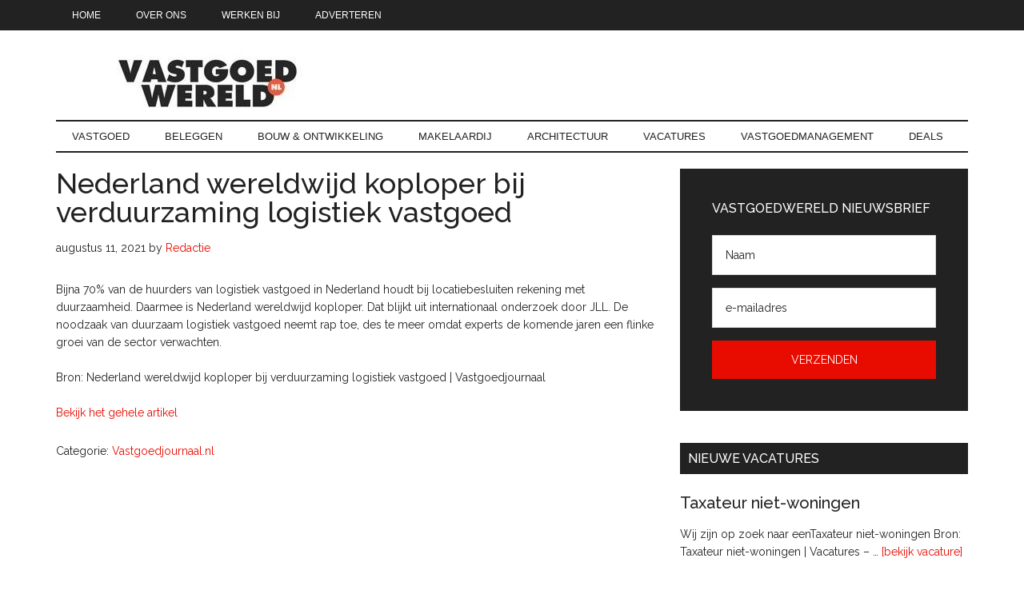

--- FILE ---
content_type: text/html; charset=UTF-8
request_url: https://vastgoedwereld.nl/vastgoedjournaal-nl/nederland-wereldwijd-koploper-bij-verduurzaming-logistiek-vastgoed/
body_size: 14508
content:
<!DOCTYPE html>
<html lang="nl-NL">
<head >
<meta charset="UTF-8" />
<meta name="viewport" content="width=device-width, initial-scale=1" />
<meta name='robots' content='index, follow, max-image-preview:large, max-snippet:-1, max-video-preview:-1' />

	<!-- This site is optimized with the Yoast SEO plugin v25.8 - https://yoast.com/wordpress/plugins/seo/ -->
	<title>Nederland wereldwijd koploper bij verduurzaming logistiek vastgoed - Vastgoedwereld.nl</title>
	<link rel="canonical" href="https://vastgoedwereld.nl/vastgoedjournaal-nl/nederland-wereldwijd-koploper-bij-verduurzaming-logistiek-vastgoed/" />
	<meta property="og:locale" content="nl_NL" />
	<meta property="og:type" content="article" />
	<meta property="og:title" content="Nederland wereldwijd koploper bij verduurzaming logistiek vastgoed - Vastgoedwereld.nl" />
	<meta property="og:description" content="Bijna 70% van de huurders van logistiek vastgoed in Nederland houdt bij locatiebesluiten rekening met duurzaamheid. Daarmee is Nederland wereldwijd koploper. Dat blijkt uit internationaal onderzoek door JLL. De noodzaak van duurzaam logistiek vastgoed neemt rap toe, des te meer omdat experts de komende jaren een flinke groei van de sector verwachten. Bron: Nederland wereldwijd [&hellip;]" />
	<meta property="og:url" content="https://vastgoedwereld.nl/vastgoedjournaal-nl/nederland-wereldwijd-koploper-bij-verduurzaming-logistiek-vastgoed/" />
	<meta property="og:site_name" content="Vastgoedwereld.nl" />
	<meta property="article:published_time" content="2021-08-11T03:01:13+00:00" />
	<meta name="author" content="Redactie" />
	<meta name="twitter:card" content="summary_large_image" />
	<meta name="twitter:label1" content="Geschreven door" />
	<meta name="twitter:data1" content="Redactie" />
	<script type="application/ld+json" class="yoast-schema-graph">{"@context":"https://schema.org","@graph":[{"@type":"Article","@id":"https://vastgoedwereld.nl/vastgoedjournaal-nl/nederland-wereldwijd-koploper-bij-verduurzaming-logistiek-vastgoed/#article","isPartOf":{"@id":"https://vastgoedwereld.nl/vastgoedjournaal-nl/nederland-wereldwijd-koploper-bij-verduurzaming-logistiek-vastgoed/"},"author":{"name":"Redactie","@id":"https://vastgoedwereld.nl/#/schema/person/4c2a246560b2e1c6746d884d1f8e29cd"},"headline":"Nederland wereldwijd koploper bij verduurzaming logistiek vastgoed","datePublished":"2021-08-11T03:01:13+00:00","mainEntityOfPage":{"@id":"https://vastgoedwereld.nl/vastgoedjournaal-nl/nederland-wereldwijd-koploper-bij-verduurzaming-logistiek-vastgoed/"},"wordCount":71,"publisher":{"@id":"https://vastgoedwereld.nl/#organization"},"articleSection":["Vastgoedjournaal.nl"],"inLanguage":"nl-NL"},{"@type":"WebPage","@id":"https://vastgoedwereld.nl/vastgoedjournaal-nl/nederland-wereldwijd-koploper-bij-verduurzaming-logistiek-vastgoed/","url":"https://vastgoedwereld.nl/vastgoedjournaal-nl/nederland-wereldwijd-koploper-bij-verduurzaming-logistiek-vastgoed/","name":"Nederland wereldwijd koploper bij verduurzaming logistiek vastgoed - Vastgoedwereld.nl","isPartOf":{"@id":"https://vastgoedwereld.nl/#website"},"datePublished":"2021-08-11T03:01:13+00:00","breadcrumb":{"@id":"https://vastgoedwereld.nl/vastgoedjournaal-nl/nederland-wereldwijd-koploper-bij-verduurzaming-logistiek-vastgoed/#breadcrumb"},"inLanguage":"nl-NL","potentialAction":[{"@type":"ReadAction","target":["https://vastgoedwereld.nl/vastgoedjournaal-nl/nederland-wereldwijd-koploper-bij-verduurzaming-logistiek-vastgoed/"]}]},{"@type":"BreadcrumbList","@id":"https://vastgoedwereld.nl/vastgoedjournaal-nl/nederland-wereldwijd-koploper-bij-verduurzaming-logistiek-vastgoed/#breadcrumb","itemListElement":[{"@type":"ListItem","position":1,"name":"Home","item":"https://vastgoedwereld.nl/"},{"@type":"ListItem","position":2,"name":"Nederland wereldwijd koploper bij verduurzaming logistiek vastgoed"}]},{"@type":"WebSite","@id":"https://vastgoedwereld.nl/#website","url":"https://vastgoedwereld.nl/","name":"Vastgoedwereld.nl","description":"vastgoedwereld.nl","publisher":{"@id":"https://vastgoedwereld.nl/#organization"},"potentialAction":[{"@type":"SearchAction","target":{"@type":"EntryPoint","urlTemplate":"https://vastgoedwereld.nl/?s={search_term_string}"},"query-input":{"@type":"PropertyValueSpecification","valueRequired":true,"valueName":"search_term_string"}}],"inLanguage":"nl-NL"},{"@type":"Organization","@id":"https://vastgoedwereld.nl/#organization","name":"Vastgoedwereld.nl","url":"https://vastgoedwereld.nl/","logo":{"@type":"ImageObject","inLanguage":"nl-NL","@id":"https://vastgoedwereld.nl/#/schema/logo/image/","url":"https://vastgoedwereld.nl/wp-content/uploads/2021/06/cropped-cropped-cropped-VW-2.jpg","contentUrl":"https://vastgoedwereld.nl/wp-content/uploads/2021/06/cropped-cropped-cropped-VW-2.jpg","width":260,"height":71,"caption":"Vastgoedwereld.nl"},"image":{"@id":"https://vastgoedwereld.nl/#/schema/logo/image/"}},{"@type":"Person","@id":"https://vastgoedwereld.nl/#/schema/person/4c2a246560b2e1c6746d884d1f8e29cd","name":"Redactie","image":{"@type":"ImageObject","inLanguage":"nl-NL","@id":"https://vastgoedwereld.nl/#/schema/person/image/","url":"https://secure.gravatar.com/avatar/115f11e57c4290824329cb5452f111ee039a0af6cb77180a9d803ce6cfa93051?s=96&d=mm&r=g","contentUrl":"https://secure.gravatar.com/avatar/115f11e57c4290824329cb5452f111ee039a0af6cb77180a9d803ce6cfa93051?s=96&d=mm&r=g","caption":"Redactie"},"sameAs":["https://vastgoedwereld.nl"],"url":"https://vastgoedwereld.nl/author/admin/"}]}</script>
	<!-- / Yoast SEO plugin. -->


<link rel='dns-prefetch' href='//www.googletagmanager.com' />
<link rel='dns-prefetch' href='//fonts.googleapis.com' />
<link rel='dns-prefetch' href='//pagead2.googlesyndication.com' />
<link rel="alternate" type="application/rss+xml" title="Vastgoedwereld.nl &raquo; feed" href="https://vastgoedwereld.nl/feed/" />
<link rel="alternate" type="application/rss+xml" title="Vastgoedwereld.nl &raquo; reacties feed" href="https://vastgoedwereld.nl/comments/feed/" />
<link rel="alternate" title="oEmbed (JSON)" type="application/json+oembed" href="https://vastgoedwereld.nl/wp-json/oembed/1.0/embed?url=https%3A%2F%2Fvastgoedwereld.nl%2Fvastgoedjournaal-nl%2Fnederland-wereldwijd-koploper-bij-verduurzaming-logistiek-vastgoed%2F" />
<link rel="alternate" title="oEmbed (XML)" type="text/xml+oembed" href="https://vastgoedwereld.nl/wp-json/oembed/1.0/embed?url=https%3A%2F%2Fvastgoedwereld.nl%2Fvastgoedjournaal-nl%2Fnederland-wereldwijd-koploper-bij-verduurzaming-logistiek-vastgoed%2F&#038;format=xml" />
<style id='wp-img-auto-sizes-contain-inline-css'>
img:is([sizes=auto i],[sizes^="auto," i]){contain-intrinsic-size:3000px 1500px}
/*# sourceURL=wp-img-auto-sizes-contain-inline-css */
</style>
<link rel='stylesheet' id='genesis-blocks-style-css-css' href='https://vastgoedwereld.nl/wp-content/plugins/genesis-blocks/dist/style-blocks.build.css?ver=1725453361' media='all' />
<link rel='stylesheet' id='magazine-pro-css' href='https://vastgoedwereld.nl/wp-content/themes/magazine-pro/style.css?ver=3.7.0' media='all' />
<style id='magazine-pro-inline-css'>


		button:focus,
		button:hover,
		input[type="button"]:focus,
		input[type="button"]:hover,
		input[type="reset"]:focus,
		input[type="reset"]:hover,
		input[type="submit"]:focus,
		input[type="submit"]:hover,
		.archive-pagination li a:focus,
		.archive-pagination li a:hover,
		.archive-pagination li.active a,
		.button:focus,
		.button:hover,
		.entry-content .button:focus,
		.entry-content .button:hover,
		.sidebar .tagcloud a:focus,
		.sidebar .tagcloud a:hover,
		.sidebar .widget a.button:focus,
		.sidebar .widget a.button:hover,
		.site-container div.wpforms-container-full .wpforms-form input[type="submit"]:focus,
		.site-container div.wpforms-container-full .wpforms-form input[type="submit"]:hover,
		.site-container div.wpforms-container-full .wpforms-form button[type="submit"]:focus,
		.site-container div.wpforms-container-full .wpforms-form button[type="submit"]:hover,
		.widget-area .enews-widget input[type="submit"] {
			background-color: #e80b00;
			color: #ffffff;
		}

		

		a,
		.entry-title a:focus,
		.entry-title a:hover,
		.nav-secondary .genesis-nav-menu a:focus,
		.nav-secondary .genesis-nav-menu a:hover,
		.nav-secondary .genesis-nav-menu .current-menu-item > a,
		.nav-secondary .genesis-nav-menu .sub-menu .current-menu-item > a:focus,
		.nav-secondary .genesis-nav-menu .sub-menu .current-menu-item > a:hover {
			color: #e80b00;
		}
		
		.custom-logo-link,
		.wp-custom-logo .title-area {
			max-width: 380px;
		}

		.wp-custom-logo .header-widget-area {
			max-width: calc(99% - 380px);
		}
		
/*# sourceURL=magazine-pro-inline-css */
</style>
<style id='wp-emoji-styles-inline-css'>

	img.wp-smiley, img.emoji {
		display: inline !important;
		border: none !important;
		box-shadow: none !important;
		height: 1em !important;
		width: 1em !important;
		margin: 0 0.07em !important;
		vertical-align: -0.1em !important;
		background: none !important;
		padding: 0 !important;
	}
/*# sourceURL=wp-emoji-styles-inline-css */
</style>
<style id='wp-block-library-inline-css'>
:root{--wp-block-synced-color:#7a00df;--wp-block-synced-color--rgb:122,0,223;--wp-bound-block-color:var(--wp-block-synced-color);--wp-editor-canvas-background:#ddd;--wp-admin-theme-color:#007cba;--wp-admin-theme-color--rgb:0,124,186;--wp-admin-theme-color-darker-10:#006ba1;--wp-admin-theme-color-darker-10--rgb:0,107,160.5;--wp-admin-theme-color-darker-20:#005a87;--wp-admin-theme-color-darker-20--rgb:0,90,135;--wp-admin-border-width-focus:2px}@media (min-resolution:192dpi){:root{--wp-admin-border-width-focus:1.5px}}.wp-element-button{cursor:pointer}:root .has-very-light-gray-background-color{background-color:#eee}:root .has-very-dark-gray-background-color{background-color:#313131}:root .has-very-light-gray-color{color:#eee}:root .has-very-dark-gray-color{color:#313131}:root .has-vivid-green-cyan-to-vivid-cyan-blue-gradient-background{background:linear-gradient(135deg,#00d084,#0693e3)}:root .has-purple-crush-gradient-background{background:linear-gradient(135deg,#34e2e4,#4721fb 50%,#ab1dfe)}:root .has-hazy-dawn-gradient-background{background:linear-gradient(135deg,#faaca8,#dad0ec)}:root .has-subdued-olive-gradient-background{background:linear-gradient(135deg,#fafae1,#67a671)}:root .has-atomic-cream-gradient-background{background:linear-gradient(135deg,#fdd79a,#004a59)}:root .has-nightshade-gradient-background{background:linear-gradient(135deg,#330968,#31cdcf)}:root .has-midnight-gradient-background{background:linear-gradient(135deg,#020381,#2874fc)}:root{--wp--preset--font-size--normal:16px;--wp--preset--font-size--huge:42px}.has-regular-font-size{font-size:1em}.has-larger-font-size{font-size:2.625em}.has-normal-font-size{font-size:var(--wp--preset--font-size--normal)}.has-huge-font-size{font-size:var(--wp--preset--font-size--huge)}.has-text-align-center{text-align:center}.has-text-align-left{text-align:left}.has-text-align-right{text-align:right}.has-fit-text{white-space:nowrap!important}#end-resizable-editor-section{display:none}.aligncenter{clear:both}.items-justified-left{justify-content:flex-start}.items-justified-center{justify-content:center}.items-justified-right{justify-content:flex-end}.items-justified-space-between{justify-content:space-between}.screen-reader-text{border:0;clip-path:inset(50%);height:1px;margin:-1px;overflow:hidden;padding:0;position:absolute;width:1px;word-wrap:normal!important}.screen-reader-text:focus{background-color:#ddd;clip-path:none;color:#444;display:block;font-size:1em;height:auto;left:5px;line-height:normal;padding:15px 23px 14px;text-decoration:none;top:5px;width:auto;z-index:100000}html :where(.has-border-color){border-style:solid}html :where([style*=border-top-color]){border-top-style:solid}html :where([style*=border-right-color]){border-right-style:solid}html :where([style*=border-bottom-color]){border-bottom-style:solid}html :where([style*=border-left-color]){border-left-style:solid}html :where([style*=border-width]){border-style:solid}html :where([style*=border-top-width]){border-top-style:solid}html :where([style*=border-right-width]){border-right-style:solid}html :where([style*=border-bottom-width]){border-bottom-style:solid}html :where([style*=border-left-width]){border-left-style:solid}html :where(img[class*=wp-image-]){height:auto;max-width:100%}:where(figure){margin:0 0 1em}html :where(.is-position-sticky){--wp-admin--admin-bar--position-offset:var(--wp-admin--admin-bar--height,0px)}@media screen and (max-width:600px){html :where(.is-position-sticky){--wp-admin--admin-bar--position-offset:0px}}

/*# sourceURL=wp-block-library-inline-css */
</style><style id='global-styles-inline-css'>
:root{--wp--preset--aspect-ratio--square: 1;--wp--preset--aspect-ratio--4-3: 4/3;--wp--preset--aspect-ratio--3-4: 3/4;--wp--preset--aspect-ratio--3-2: 3/2;--wp--preset--aspect-ratio--2-3: 2/3;--wp--preset--aspect-ratio--16-9: 16/9;--wp--preset--aspect-ratio--9-16: 9/16;--wp--preset--color--black: #000000;--wp--preset--color--cyan-bluish-gray: #abb8c3;--wp--preset--color--white: #ffffff;--wp--preset--color--pale-pink: #f78da7;--wp--preset--color--vivid-red: #cf2e2e;--wp--preset--color--luminous-vivid-orange: #ff6900;--wp--preset--color--luminous-vivid-amber: #fcb900;--wp--preset--color--light-green-cyan: #7bdcb5;--wp--preset--color--vivid-green-cyan: #00d084;--wp--preset--color--pale-cyan-blue: #8ed1fc;--wp--preset--color--vivid-cyan-blue: #0693e3;--wp--preset--color--vivid-purple: #9b51e0;--wp--preset--color--theme-primary: #e80b00;--wp--preset--color--theme-secondary: #e80b00;--wp--preset--gradient--vivid-cyan-blue-to-vivid-purple: linear-gradient(135deg,rgb(6,147,227) 0%,rgb(155,81,224) 100%);--wp--preset--gradient--light-green-cyan-to-vivid-green-cyan: linear-gradient(135deg,rgb(122,220,180) 0%,rgb(0,208,130) 100%);--wp--preset--gradient--luminous-vivid-amber-to-luminous-vivid-orange: linear-gradient(135deg,rgb(252,185,0) 0%,rgb(255,105,0) 100%);--wp--preset--gradient--luminous-vivid-orange-to-vivid-red: linear-gradient(135deg,rgb(255,105,0) 0%,rgb(207,46,46) 100%);--wp--preset--gradient--very-light-gray-to-cyan-bluish-gray: linear-gradient(135deg,rgb(238,238,238) 0%,rgb(169,184,195) 100%);--wp--preset--gradient--cool-to-warm-spectrum: linear-gradient(135deg,rgb(74,234,220) 0%,rgb(151,120,209) 20%,rgb(207,42,186) 40%,rgb(238,44,130) 60%,rgb(251,105,98) 80%,rgb(254,248,76) 100%);--wp--preset--gradient--blush-light-purple: linear-gradient(135deg,rgb(255,206,236) 0%,rgb(152,150,240) 100%);--wp--preset--gradient--blush-bordeaux: linear-gradient(135deg,rgb(254,205,165) 0%,rgb(254,45,45) 50%,rgb(107,0,62) 100%);--wp--preset--gradient--luminous-dusk: linear-gradient(135deg,rgb(255,203,112) 0%,rgb(199,81,192) 50%,rgb(65,88,208) 100%);--wp--preset--gradient--pale-ocean: linear-gradient(135deg,rgb(255,245,203) 0%,rgb(182,227,212) 50%,rgb(51,167,181) 100%);--wp--preset--gradient--electric-grass: linear-gradient(135deg,rgb(202,248,128) 0%,rgb(113,206,126) 100%);--wp--preset--gradient--midnight: linear-gradient(135deg,rgb(2,3,129) 0%,rgb(40,116,252) 100%);--wp--preset--font-size--small: 12px;--wp--preset--font-size--medium: 20px;--wp--preset--font-size--large: 20px;--wp--preset--font-size--x-large: 42px;--wp--preset--font-size--normal: 16px;--wp--preset--font-size--larger: 24px;--wp--preset--spacing--20: 0.44rem;--wp--preset--spacing--30: 0.67rem;--wp--preset--spacing--40: 1rem;--wp--preset--spacing--50: 1.5rem;--wp--preset--spacing--60: 2.25rem;--wp--preset--spacing--70: 3.38rem;--wp--preset--spacing--80: 5.06rem;--wp--preset--shadow--natural: 6px 6px 9px rgba(0, 0, 0, 0.2);--wp--preset--shadow--deep: 12px 12px 50px rgba(0, 0, 0, 0.4);--wp--preset--shadow--sharp: 6px 6px 0px rgba(0, 0, 0, 0.2);--wp--preset--shadow--outlined: 6px 6px 0px -3px rgb(255, 255, 255), 6px 6px rgb(0, 0, 0);--wp--preset--shadow--crisp: 6px 6px 0px rgb(0, 0, 0);}:where(.is-layout-flex){gap: 0.5em;}:where(.is-layout-grid){gap: 0.5em;}body .is-layout-flex{display: flex;}.is-layout-flex{flex-wrap: wrap;align-items: center;}.is-layout-flex > :is(*, div){margin: 0;}body .is-layout-grid{display: grid;}.is-layout-grid > :is(*, div){margin: 0;}:where(.wp-block-columns.is-layout-flex){gap: 2em;}:where(.wp-block-columns.is-layout-grid){gap: 2em;}:where(.wp-block-post-template.is-layout-flex){gap: 1.25em;}:where(.wp-block-post-template.is-layout-grid){gap: 1.25em;}.has-black-color{color: var(--wp--preset--color--black) !important;}.has-cyan-bluish-gray-color{color: var(--wp--preset--color--cyan-bluish-gray) !important;}.has-white-color{color: var(--wp--preset--color--white) !important;}.has-pale-pink-color{color: var(--wp--preset--color--pale-pink) !important;}.has-vivid-red-color{color: var(--wp--preset--color--vivid-red) !important;}.has-luminous-vivid-orange-color{color: var(--wp--preset--color--luminous-vivid-orange) !important;}.has-luminous-vivid-amber-color{color: var(--wp--preset--color--luminous-vivid-amber) !important;}.has-light-green-cyan-color{color: var(--wp--preset--color--light-green-cyan) !important;}.has-vivid-green-cyan-color{color: var(--wp--preset--color--vivid-green-cyan) !important;}.has-pale-cyan-blue-color{color: var(--wp--preset--color--pale-cyan-blue) !important;}.has-vivid-cyan-blue-color{color: var(--wp--preset--color--vivid-cyan-blue) !important;}.has-vivid-purple-color{color: var(--wp--preset--color--vivid-purple) !important;}.has-black-background-color{background-color: var(--wp--preset--color--black) !important;}.has-cyan-bluish-gray-background-color{background-color: var(--wp--preset--color--cyan-bluish-gray) !important;}.has-white-background-color{background-color: var(--wp--preset--color--white) !important;}.has-pale-pink-background-color{background-color: var(--wp--preset--color--pale-pink) !important;}.has-vivid-red-background-color{background-color: var(--wp--preset--color--vivid-red) !important;}.has-luminous-vivid-orange-background-color{background-color: var(--wp--preset--color--luminous-vivid-orange) !important;}.has-luminous-vivid-amber-background-color{background-color: var(--wp--preset--color--luminous-vivid-amber) !important;}.has-light-green-cyan-background-color{background-color: var(--wp--preset--color--light-green-cyan) !important;}.has-vivid-green-cyan-background-color{background-color: var(--wp--preset--color--vivid-green-cyan) !important;}.has-pale-cyan-blue-background-color{background-color: var(--wp--preset--color--pale-cyan-blue) !important;}.has-vivid-cyan-blue-background-color{background-color: var(--wp--preset--color--vivid-cyan-blue) !important;}.has-vivid-purple-background-color{background-color: var(--wp--preset--color--vivid-purple) !important;}.has-black-border-color{border-color: var(--wp--preset--color--black) !important;}.has-cyan-bluish-gray-border-color{border-color: var(--wp--preset--color--cyan-bluish-gray) !important;}.has-white-border-color{border-color: var(--wp--preset--color--white) !important;}.has-pale-pink-border-color{border-color: var(--wp--preset--color--pale-pink) !important;}.has-vivid-red-border-color{border-color: var(--wp--preset--color--vivid-red) !important;}.has-luminous-vivid-orange-border-color{border-color: var(--wp--preset--color--luminous-vivid-orange) !important;}.has-luminous-vivid-amber-border-color{border-color: var(--wp--preset--color--luminous-vivid-amber) !important;}.has-light-green-cyan-border-color{border-color: var(--wp--preset--color--light-green-cyan) !important;}.has-vivid-green-cyan-border-color{border-color: var(--wp--preset--color--vivid-green-cyan) !important;}.has-pale-cyan-blue-border-color{border-color: var(--wp--preset--color--pale-cyan-blue) !important;}.has-vivid-cyan-blue-border-color{border-color: var(--wp--preset--color--vivid-cyan-blue) !important;}.has-vivid-purple-border-color{border-color: var(--wp--preset--color--vivid-purple) !important;}.has-vivid-cyan-blue-to-vivid-purple-gradient-background{background: var(--wp--preset--gradient--vivid-cyan-blue-to-vivid-purple) !important;}.has-light-green-cyan-to-vivid-green-cyan-gradient-background{background: var(--wp--preset--gradient--light-green-cyan-to-vivid-green-cyan) !important;}.has-luminous-vivid-amber-to-luminous-vivid-orange-gradient-background{background: var(--wp--preset--gradient--luminous-vivid-amber-to-luminous-vivid-orange) !important;}.has-luminous-vivid-orange-to-vivid-red-gradient-background{background: var(--wp--preset--gradient--luminous-vivid-orange-to-vivid-red) !important;}.has-very-light-gray-to-cyan-bluish-gray-gradient-background{background: var(--wp--preset--gradient--very-light-gray-to-cyan-bluish-gray) !important;}.has-cool-to-warm-spectrum-gradient-background{background: var(--wp--preset--gradient--cool-to-warm-spectrum) !important;}.has-blush-light-purple-gradient-background{background: var(--wp--preset--gradient--blush-light-purple) !important;}.has-blush-bordeaux-gradient-background{background: var(--wp--preset--gradient--blush-bordeaux) !important;}.has-luminous-dusk-gradient-background{background: var(--wp--preset--gradient--luminous-dusk) !important;}.has-pale-ocean-gradient-background{background: var(--wp--preset--gradient--pale-ocean) !important;}.has-electric-grass-gradient-background{background: var(--wp--preset--gradient--electric-grass) !important;}.has-midnight-gradient-background{background: var(--wp--preset--gradient--midnight) !important;}.has-small-font-size{font-size: var(--wp--preset--font-size--small) !important;}.has-medium-font-size{font-size: var(--wp--preset--font-size--medium) !important;}.has-large-font-size{font-size: var(--wp--preset--font-size--large) !important;}.has-x-large-font-size{font-size: var(--wp--preset--font-size--x-large) !important;}
/*# sourceURL=global-styles-inline-css */
</style>

<style id='classic-theme-styles-inline-css'>
/*! This file is auto-generated */
.wp-block-button__link{color:#fff;background-color:#32373c;border-radius:9999px;box-shadow:none;text-decoration:none;padding:calc(.667em + 2px) calc(1.333em + 2px);font-size:1.125em}.wp-block-file__button{background:#32373c;color:#fff;text-decoration:none}
/*# sourceURL=/wp-includes/css/classic-themes.min.css */
</style>
<link rel='stylesheet' id='couponplugin-css-css' href='https://vastgoedwereld.nl/wp-content/plugins/coupon-lite/assets/css/cp-frontend.css?ver=8617b9d611b81b8088cd' media='all' />
<style id='couponplugin-css-inline-css'>

			#coupon-plugin .coupon-reveal { background:#02508a;}
		
			#coupon-plugin .coupon-code  { background:#037cd5;}
		
			#coupon-plugin .coupon-reveal.deal-top   { background:#16a085;}
		
			#coupon-plugin .coupon-code.deal-top   { background:#1abc9c;}
		
			#coupon-plugin .coupon-reveal.deal-top:hover   { background:#1abc9c;}
		
/*# sourceURL=couponplugin-css-inline-css */
</style>
<link rel='stylesheet' id='deals-and-coupons-styles-css' href='https://vastgoedwereld.nl/wp-content/plugins/deals-and-coupons-lite/assets/css/style.min.css?ver=1.0.0' media='all' />
<style id='deals-and-coupons-styles-inline-css'>
/*Archive Template Only*/
			#deals-and-coupons-outer-wrapper {
				padding-left: 20px;
				padding-right: 20px;
			}
			#deals-and-coupons-wrapper {
				max-width: 1200px;
			}
			/*Navigation*/
			body .deals-and-coupons-nav a, body .deals-and-coupons-nav a:visited {
				font-size: 24px;
				color: #237dac;
			}
			body .deals-and-coupons-nav a:hover, body .deals-and-coupons-nav a.deals-and-coupons-nav-selected {
				color: #0872aa;
			}
			body .deals-and-coupons-subnav a, body .deals-and-coupons-subnav a:visited {
				font-size: 18px;
				color: #237dac;
				border-color: #237dac;
			}
			body .deals-and-coupons-subnav a.active, body .deals-and-coupons-subnav a:hover {
				color: #0872aa;
				border-color: #0872aa;
			}
			/*Coupon Panel*/
			.deals-and-coupons-coupon-panel {
				background: #e6e9ee;
			}
			.deals-and-coupons-coupon-panel .deals-and-coupons-discount-percent {
				background: #2c3644;
				color: #ffffff;
				font-size: 16px;
			}
			.deals-and-coupons-coupon-panel .deals-and-coupons-expiration {
				color: #999999;
				font-size: 14px;
			}
			 .deals-and-coupons-coupon-panel .deals-and-coupons-discount-code {
				background: #237dac;
				color: #ffffff;
				font-size: 16px;
			}
			.deals-and-coupons-coupon-panel .deals-and-coupons-discount-code span {
				color: #ffffff;
				border-color: #ffffff;
			}
			.deals-and-coupons-coupon-panel .deals-and-coupons-ctr:before {
				border-color: #1f6e96 transparent;
			}
			.deals-and-coupons-coupon-panel .deals-and-coupons-ctr:after {
				border-color: #237dac;
			}
			.deals-and-coupons-coupon-panel .coupon-separator {
				border-color: #d0d2d7;
			}
			.deals-and-coupons-coupon-panel .coupon-title {
				font-size: 20px;
			}
			.deals-and-coupons-coupon-panel .coupon-title, .deals-and-coupons-coupon-panel .coupon-title:visited, .deals-and-coupons-coupon-panel .coupon-link, .deals-and-coupons-coupon-panel .coupon-link:visited, .deals-and-coupons-banner .coupon-title {
				color: #237dac;
			}
			.deals-and-coupons-coupon-panel .coupon-title:hover, .deals-and-coupons-coupon-panel .coupon-link:hover {
				color: #0872aa;
			}
			.deals-and-coupons-coupon-panel .coupon-description {
				font-size: 18px;
				line-height: 28px;
				min-height: 90px;
				max-height: 90px;
			}
			.deals-and-coupons-coupon-panel .coupon-type, .deals-and-coupons-coupon-panel .coupon-type:hover, .deals-and-coupons-coupon-panel .coupon-type:visited {
				color: #2c3644;
				font-size: 16px;
			}
			.deals-and-coupons-coupon-panel a.coupon-link {
				font-size: 16px;
			}
			/*Pagination*/
			body .deals-and-coupons-navigation .page-numbers, body .deals-and-coupons-navigation .page-numbers:visited {
				background-color: #237dac;
			}
			body .deals-and-coupons-navigation .page-numbers.current, body .deals-and-coupons-navigation .page-numbers:hover {
				background-color: #0872aa;
			}
			/*Click to Reveal Popup*/
			#deals-and-coupons-ctr-popup #deals-and-coupons-ctr-discount-code span {
				background: #237dac;
				color: #ffffff;
			}
			#deals-and-coupons-ctr-popup #deals-and-coupons-ctr-discount-url a {
				color: #237dac;
			}
			#deals-and-coupons-ctr-popup #deals-and-coupons-ctr-discount-url a:hover {
				color: #0872aa;
			}
			/*Buttons*/
			body a.deals-and-coupons-button {
				background: #237dac;
				border-color: #237dac;
				font-size: 16px;
			}
			body a.deals-and-coupons-button:hover {
				color: #0872aa;
				border-color: #0872aa;
			}
			@media(min-width: 794px) {
				.deals-and-coupons-coupon.list.compact .deals-and-coupons-coupon-panel .coupon-link, .deals-and-coupons-coupon.list.minimal .deals-and-coupons-coupon-panel .coupon-link {
					font-size: 18px;
					line-height: 28px;
				}
			}
/*# sourceURL=deals-and-coupons-styles-inline-css */
</style>
<link rel='stylesheet' id='dashicons-css' href='https://vastgoedwereld.nl/wp-includes/css/dashicons.min.css?ver=6.9' media='all' />
<link rel='stylesheet' id='magazine-pro-fonts-css' href='https://fonts.googleapis.com/css?family=Roboto%3A300%2C400%7CRaleway%3A400%2C500%2C900&#038;ver=3.7.0' media='all' />
<link rel='stylesheet' id='magazine-pro-gutenberg-css' href='https://vastgoedwereld.nl/wp-content/themes/magazine-pro/lib/gutenberg/front-end.css?ver=3.7.0' media='all' />
<style id='magazine-pro-gutenberg-inline-css'>
.gb-block-post-grid .gb-block-post-grid-more-link:hover,
.gb-block-post-grid header .gb-block-post-grid-title a:hover {
	color: #e80b00;
}

.button-more-link.gb-block-post-grid .gb-block-post-grid-more-link:hover,
.gb-block-post-grid .is-grid .gb-block-post-grid-image a .gb-block-post-grid-date,
.site-container .wp-block-button .wp-block-button__link {
	background-color: #e80b00;
	color: #ffffff;
}

.button-more-link.gb-block-post-grid .gb-block-post-grid-more-link:hover,
.wp-block-button .wp-block-button__link:not(.has-background),
.wp-block-button .wp-block-button__link:not(.has-background):focus,
.wp-block-button .wp-block-button__link:not(.has-background):hover {
	color: #ffffff;
}

.site-container .wp-block-button.is-style-outline .wp-block-button__link {
	color: #e80b00;
}

.site-container .wp-block-button.is-style-outline .wp-block-button__link:focus,
.site-container .wp-block-button.is-style-outline .wp-block-button__link:hover {
	color: #ff2e23;
}

.site-container .wp-block-pullquote.is-style-solid-color {
	background-color: #e80b00;
}		.site-container .has-small-font-size {
			font-size: 12px;
		}		.site-container .has-normal-font-size {
			font-size: 16px;
		}		.site-container .has-large-font-size {
			font-size: 20px;
		}		.site-container .has-larger-font-size {
			font-size: 24px;
		}		.site-container .has-theme-primary-color,
		.site-container .wp-block-button .wp-block-button__link.has-theme-primary-color,
		.site-container .wp-block-button.is-style-outline .wp-block-button__link.has-theme-primary-color {
			color: #e80b00;
		}
		.site-container .has-theme-primary-background-color,
		.site-container .wp-block-button .wp-block-button__link.has-theme-primary-background-color,
		.site-container .wp-block-pullquote.is-style-solid-color.has-theme-primary-background-color {
			background-color: #e80b00;
		}		.site-container .has-theme-secondary-color,
		.site-container .wp-block-button .wp-block-button__link.has-theme-secondary-color,
		.site-container .wp-block-button.is-style-outline .wp-block-button__link.has-theme-secondary-color {
			color: #e80b00;
		}
		.site-container .has-theme-secondary-background-color,
		.site-container .wp-block-button .wp-block-button__link.has-theme-secondary-background-color,
		.site-container .wp-block-pullquote.is-style-solid-color.has-theme-secondary-background-color {
			background-color: #e80b00;
		}
/*# sourceURL=magazine-pro-gutenberg-inline-css */
</style>
<link rel='stylesheet' id='simple-social-icons-font-css' href='https://vastgoedwereld.nl/wp-content/plugins/simple-social-icons/css/style.css?ver=3.0.2' media='all' />
<link rel='stylesheet' id='gppro-style-css' href='//vastgoedwereld.nl/dpp-custom-styles-ee08ddd4837cd0d23a67aff2dea353f0?ver=6.9' media='all' />
<script src="https://vastgoedwereld.nl/wp-includes/js/jquery/jquery.min.js?ver=3.7.1" id="jquery-core-js"></script>
<script src="https://vastgoedwereld.nl/wp-includes/js/jquery/jquery-migrate.min.js?ver=3.4.1" id="jquery-migrate-js"></script>

<!-- Google tag (gtag.js) snippet toegevoegd door Site Kit -->

<!-- Google Analytics snippet toegevoegd door Site Kit -->
<script src="https://www.googletagmanager.com/gtag/js?id=G-TSHMNZPD6B" id="google_gtagjs-js" async></script>
<script id="google_gtagjs-js-after">
window.dataLayer = window.dataLayer || [];function gtag(){dataLayer.push(arguments);}
gtag("set","linker",{"domains":["vastgoedwereld.nl"]});
gtag("js", new Date());
gtag("set", "developer_id.dZTNiMT", true);
gtag("config", "G-TSHMNZPD6B");
//# sourceURL=google_gtagjs-js-after
</script>

<!-- Einde Google tag (gtag.js) snippet toegevoegd door Site Kit -->
<link rel="https://api.w.org/" href="https://vastgoedwereld.nl/wp-json/" /><link rel="alternate" title="JSON" type="application/json" href="https://vastgoedwereld.nl/wp-json/wp/v2/posts/625524" /><link rel="EditURI" type="application/rsd+xml" title="RSD" href="https://vastgoedwereld.nl/xmlrpc.php?rsd" />
<meta name="generator" content="WordPress 6.9" />
<link rel='shortlink' href='https://vastgoedwereld.nl/?p=625524' />
<meta name="generator" content="Site Kit by Google 1.144.0" /><link rel="icon" href="https://vastgoedwereld.nl/wp-content/themes/magazine-pro/images/favicon.ico" />
<link rel="pingback" href="https://vastgoedwereld.nl/xmlrpc.php" />

<!-- Google AdSense meta tags toegevoegd door Site Kit -->
<meta name="google-adsense-platform-account" content="ca-host-pub-2644536267352236">
<meta name="google-adsense-platform-domain" content="sitekit.withgoogle.com">
<!-- Einde Google AdSense meta tags toegevoegd door Site Kit -->

<!-- Google AdSense snippet toegevoegd door Site Kit -->
<script async src="https://pagead2.googlesyndication.com/pagead/js/adsbygoogle.js?client=ca-pub-4729891913913762&amp;host=ca-host-pub-2644536267352236" crossorigin="anonymous"></script>

<!-- Einde Google AdSense snippet toegevoegd door Site Kit -->
</head>
<body class="wp-singular post-template-default single single-post postid-625524 single-format-standard wp-custom-logo wp-embed-responsive wp-theme-genesis wp-child-theme-magazine-pro content-sidebar genesis-breadcrumbs-hidden genesis-singular-image-hidden genesis-footer-widgets-visible gppro-custom primary-nav"><div class="site-container"><ul class="genesis-skip-link"><li><a href="#genesis-content" class="screen-reader-shortcut"> Door naar de hoofd inhoud</a></li><li><a href="#genesis-nav-secondary" class="screen-reader-shortcut"> Skip to secondary menu</a></li><li><a href="#genesis-sidebar-primary" class="screen-reader-shortcut"> Spring naar de eerste sidebar</a></li><li><a href="#genesis-footer-widgets" class="screen-reader-shortcut"> Spring naar de voettekst</a></li></ul><nav class="nav-primary" aria-label="Hoofd" id="genesis-nav-primary"><div class="wrap"><ul id="menu-voor" class="menu genesis-nav-menu menu-primary js-superfish"><li id="menu-item-66" class="menu-item menu-item-type-custom menu-item-object-custom menu-item-66"><a href="https://www.vastgoedwereld.nl/"><span >Home</span></a></li>
<li id="menu-item-625456" class="menu-item menu-item-type-post_type menu-item-object-page menu-item-625456"><a href="https://vastgoedwereld.nl/vastgoed-3/"><span >Over ons</span></a></li>
<li id="menu-item-71" class="menu-item menu-item-type-custom menu-item-object-custom menu-item-71"><a href="https://www.vastgoedwereld.nl/"><span >Werken bij</span></a></li>
<li id="menu-item-625457" class="menu-item menu-item-type-post_type menu-item-object-page menu-item-625457"><a href="https://vastgoedwereld.nl/adverteren/"><span >Adverteren</span></a></li>
</ul></div></nav><header class="site-header"><div class="wrap"><div class="title-area"><a href="https://vastgoedwereld.nl/" class="custom-logo-link" rel="home"><img width="260" height="71" src="https://vastgoedwereld.nl/wp-content/uploads/2021/06/cropped-cropped-cropped-VW-2.jpg" class="custom-logo" alt="Vastgoedwereld.nl" decoding="async" /></a><p class="site-title">Vastgoedwereld.nl</p><p class="site-description">vastgoedwereld.nl</p></div><div class="widget-area header-widget-area"><section id="custom_html-2" class="widget_text widget widget_custom_html"><div class="widget_text widget-wrap"><div class="textwidget custom-html-widget"><a href="https://www.alternate.nl/tt/?tt=904_1125036_407001_&amp;r=" target="_blank" rel="sponsored nofollow"><img src="https://ti.tradetracker.net/?c=904&amp;m=1125036&amp;a=407001&amp;r=&amp;t=html" width="728" height="90" border="0" alt="" /></a></div></div></section>
</div></div></header><nav class="nav-secondary" aria-label="Secundair" id="genesis-nav-secondary"><div class="wrap"><ul id="menu-after" class="menu genesis-nav-menu menu-secondary js-superfish"><li id="menu-item-72" class="menu-item menu-item-type-custom menu-item-object-custom menu-item-has-children menu-item-72"><a href="https://www.vastgoedwereld.nl/"><span >VASTGOED</span></a>
<ul class="sub-menu">
	<li id="menu-item-625452" class="menu-item menu-item-type-taxonomy menu-item-object-category menu-item-625452"><a href="https://vastgoedwereld.nl/category/propertynl/"><span >PropertyNL</span></a></li>
	<li id="menu-item-625453" class="menu-item menu-item-type-taxonomy menu-item-object-category menu-item-625453"><a href="https://vastgoedwereld.nl/category/bouwformatie-nl/"><span >Bouwformatie.nl</span></a></li>
	<li id="menu-item-625451" class="menu-item menu-item-type-taxonomy menu-item-object-category menu-item-625451"><a href="https://vastgoedwereld.nl/category/retailtrends/"><span >Retailtrends</span></a></li>
	<li id="menu-item-625454" class="menu-item menu-item-type-taxonomy menu-item-object-category menu-item-625454"><a href="https://vastgoedwereld.nl/category/vastgoedactueel/"><span >Vastgoedactueel</span></a></li>
	<li id="menu-item-625450" class="menu-item menu-item-type-taxonomy menu-item-object-category current-post-ancestor current-menu-parent current-post-parent menu-item-625450"><a href="https://vastgoedwereld.nl/category/vastgoedjournaal-nl/"><span >Vastgoedjournaal.nl</span></a></li>
	<li id="menu-item-625455" class="menu-item menu-item-type-taxonomy menu-item-object-category menu-item-625455"><a href="https://vastgoedwereld.nl/category/nvm/"><span >NVM</span></a></li>
</ul>
</li>
<li id="menu-item-73" class="menu-item menu-item-type-custom menu-item-object-custom menu-item-has-children menu-item-73"><a href="https://www.vastgoedwereld.nl/"><span >BELEGGEN</span></a>
<ul class="sub-menu">
	<li id="menu-item-625442" class="menu-item menu-item-type-taxonomy menu-item-object-category menu-item-625442"><a href="https://vastgoedwereld.nl/category/vastgoedactueel/"><span >Vastgoedactueel</span></a></li>
	<li id="menu-item-625441" class="menu-item menu-item-type-taxonomy menu-item-object-category menu-item-625441"><a href="https://vastgoedwereld.nl/category/propertynl/"><span >PropertyNL</span></a></li>
	<li id="menu-item-625449" class="menu-item menu-item-type-taxonomy menu-item-object-category current-post-ancestor current-menu-parent current-post-parent menu-item-625449"><a href="https://vastgoedwereld.nl/category/vastgoedjournaal-nl/"><span >Vastgoedjournaal.nl</span></a></li>
	<li id="menu-item-625440" class="menu-item menu-item-type-taxonomy menu-item-object-category menu-item-625440"><a href="https://vastgoedwereld.nl/category/retailtrends/"><span >Retailtrends</span></a></li>
</ul>
</li>
<li id="menu-item-74" class="menu-item menu-item-type-custom menu-item-object-custom menu-item-has-children menu-item-74"><a href="https://www.vastgoedwereld.nl/"><span >BOUW &#038; ONTWIKKELING</span></a>
<ul class="sub-menu">
	<li id="menu-item-625444" class="menu-item menu-item-type-taxonomy menu-item-object-category menu-item-625444"><a href="https://vastgoedwereld.nl/category/bouwformatie-nl/"><span >Bouwformatie.nl</span></a></li>
	<li id="menu-item-625445" class="menu-item menu-item-type-taxonomy menu-item-object-category menu-item-625445"><a href="https://vastgoedwereld.nl/category/installatie/"><span >Installatie</span></a></li>
</ul>
</li>
<li id="menu-item-76" class="menu-item menu-item-type-custom menu-item-object-custom menu-item-has-children menu-item-76"><a href="https://www.vastgoedwereld.nl/"><span >MAKELAARDIJ</span></a>
<ul class="sub-menu">
	<li id="menu-item-625446" class="menu-item menu-item-type-taxonomy menu-item-object-category menu-item-625446"><a href="https://vastgoedwereld.nl/category/nvm/"><span >NVM</span></a></li>
</ul>
</li>
<li id="menu-item-77" class="menu-item menu-item-type-custom menu-item-object-custom menu-item-has-children menu-item-77"><a href="https://www.vastgoedwereld.nl/"><span >ARCHITECTUUR</span></a>
<ul class="sub-menu">
	<li id="menu-item-625447" class="menu-item menu-item-type-taxonomy menu-item-object-category menu-item-625447"><a href="https://vastgoedwereld.nl/category/architectenweb/"><span >Architectenweb</span></a></li>
</ul>
</li>
<li id="menu-item-78" class="menu-item menu-item-type-custom menu-item-object-custom menu-item-78"><a href="https://www.vastgoedwereld.nl/"><span >VACATURES</span></a></li>
<li id="menu-item-75" class="menu-item menu-item-type-custom menu-item-object-custom menu-item-75"><a href="https://www.vastgoedwereld.nl/"><span >VASTGOEDMANAGEMENT</span></a></li>
<li id="menu-item-628082" class="menu-item menu-item-type-custom menu-item-object-custom menu-item-628082"><a href="https://vastgoedwereld.nl/kortingscodes/"><span >DEALS</span></a></li>
</ul></div></nav><div class="site-inner"><div class="content-sidebar-wrap"><main class="content" id="genesis-content"><article class="post-625524 post type-post status-publish format-standard category-vastgoedjournaal-nl entry" aria-label="Nederland wereldwijd koploper bij verduurzaming logistiek vastgoed"><header class="entry-header"><h1 class="entry-title">Nederland wereldwijd koploper bij verduurzaming logistiek vastgoed</h1>
<p class="entry-meta"><time class="entry-time">augustus 11, 2021</time> by <span class="entry-author"><a href="https://vastgoedwereld.nl/author/admin/" class="entry-author-link" rel="author"><span class="entry-author-name">Redactie</span></a></span>  </p></header><div class="entry-content"><p>Bijna 70% van de huurders van logistiek vastgoed in Nederland houdt bij locatiebesluiten rekening met duurzaamheid. Daarmee is Nederland wereldwijd koploper. Dat blijkt uit internationaal onderzoek door JLL. De noodzaak van duurzaam logistiek vastgoed neemt rap toe, des te meer omdat experts de komende jaren een flinke groei van de sector verwachten.<br />
<br />
Bron: Nederland wereldwijd koploper bij verduurzaming logistiek vastgoed | Vastgoedjournaal<br />
<br />
<a href="https://vastgoedjournaal.nl/news/51799/nederland-wereldwijd-koploper-bij-verduurzaming-logistiek-vastgoed">Bekijk het gehele artikel</a></p>
<!--<rdf:RDF xmlns:rdf="http://www.w3.org/1999/02/22-rdf-syntax-ns#"
			xmlns:dc="http://purl.org/dc/elements/1.1/"
			xmlns:trackback="http://madskills.com/public/xml/rss/module/trackback/">
		<rdf:Description rdf:about="https://vastgoedwereld.nl/vastgoedjournaal-nl/nederland-wereldwijd-koploper-bij-verduurzaming-logistiek-vastgoed/"
    dc:identifier="https://vastgoedwereld.nl/vastgoedjournaal-nl/nederland-wereldwijd-koploper-bij-verduurzaming-logistiek-vastgoed/"
    dc:title="Nederland wereldwijd koploper bij verduurzaming logistiek vastgoed"
    trackback:ping="https://vastgoedwereld.nl/vastgoedjournaal-nl/nederland-wereldwijd-koploper-bij-verduurzaming-logistiek-vastgoed/trackback/" />
</rdf:RDF>-->
</div><footer class="entry-footer"><p class="entry-meta"><span class="entry-categories">Categorie: <a href="https://vastgoedwereld.nl/category/vastgoedjournaal-nl/" rel="category tag">Vastgoedjournaal.nl</a></span> </p></footer></article></main><aside class="sidebar sidebar-primary widget-area" role="complementary" aria-label="Primaire Sidebar" id="genesis-sidebar-primary"><h2 class="genesis-sidebar-title screen-reader-text">Primaire Sidebar</h2><section id="enews-ext-1" class="widget enews-widget"><div class="widget-wrap"><div class="enews enews-2-fields"><h3 class="widgettitle widget-title">VASTGOEDWERELD NIEUWSBRIEF</h3>
			<form id="subscribeenews-ext-1" class="enews-form" action="#" method="post"
				 target="_blank" 				name="enews-ext-1"
			>
									<input type="text" id="subbox1" class="enews-subbox enews-fname" value="" aria-label="Naam" placeholder="Naam" name="#" />								<input type="email" value="" id="subbox" class="enews-email" aria-label="e-mailadres " placeholder="e-mailadres " name="#"
																																			required="required" />
								<input type="submit" value="VERZENDEN" id="subbutton" class="enews-submit" />
			</form>
		</div></div></section>
<section id="featured-post-2" class="widget featured-content featuredpost"><div class="widget-wrap"><h3 class="widgettitle widget-title">Nieuwe vacatures</h3>
<article class="post-652736 post type-post status-publish format-standard category-vacatures entry" aria-label="Taxateur niet-woningen"><header class="entry-header"><h4 class="entry-title"><a href="https://vastgoedwereld.nl/vacatures/taxateur-niet-woningen/">Taxateur niet-woningen</a></h4></header><div class="entry-content"><p>Wij zijn op zoek naar eenTaxateur niet-woningen

Bron: Taxateur niet-woningen | Vacatures &#8211; &#x02026; <a href="https://vastgoedwereld.nl/vacatures/taxateur-niet-woningen/" class="more-link">[bekijk vacature] <span class="screen-reader-text">overTaxateur niet-woningen</span></a></p></div></article><article class="post-652661 post type-post status-publish format-standard category-vacatures entry" aria-label="(Ervaren) Woonconsulent"><header class="entry-header"><h4 class="entry-title"><a href="https://vastgoedwereld.nl/vacatures/ervaren-woonconsulent/">(Ervaren) Woonconsulent</a></h4></header><div class="entry-content"><p>Brederode Wonen biedt een veelzijdige baan voor stevige woonconsulent met ambitie. Bloemendaal | Hbo | € 4.338 &#x02026; <a href="https://vastgoedwereld.nl/vacatures/ervaren-woonconsulent/" class="more-link">[bekijk vacature] <span class="screen-reader-text">over(Ervaren) Woonconsulent</span></a></p></div></article><article class="post-652647 post type-post status-publish format-standard category-vacatures entry" aria-label="Manager Ontwikkeling &amp; Acquisitie"><header class="entry-header"><h4 class="entry-title"><a href="https://vastgoedwereld.nl/vacatures/manager-ontwikkeling-acquisitie/">Manager Ontwikkeling &amp; Acquisitie</a></h4></header><div class="entry-content"><p>Focus op teamontwikkeling, realiseren van nieuwbouw- en herstructureringsprojecten en bijdragen aan &#x02026; <a href="https://vastgoedwereld.nl/vacatures/manager-ontwikkeling-acquisitie/" class="more-link">[bekijk vacature] <span class="screen-reader-text">overManager Ontwikkeling &amp; Acquisitie</span></a></p></div></article><article class="post-652301 post type-post status-publish format-standard category-vacatures entry" aria-label="Acquisiteur vastgoedontwikkeling"><header class="entry-header"><h4 class="entry-title"><a href="https://vastgoedwereld.nl/vacatures/acquisiteur-vastgoedontwikkeling/">Acquisiteur vastgoedontwikkeling</a></h4></header><div class="entry-content"><p>Ben jij klaar voor de volgende stap in je carrière en zoek je een commerciële, zelfstandige rol bij een &#x02026; <a href="https://vastgoedwereld.nl/vacatures/acquisiteur-vastgoedontwikkeling/" class="more-link">[bekijk vacature] <span class="screen-reader-text">overAcquisiteur vastgoedontwikkeling</span></a></p></div></article><article class="post-652150 post type-post status-publish format-standard category-vacatures entry" aria-label="Manager Acquisitie en Vastgoedontwikkeling"><header class="entry-header"><h4 class="entry-title"><a href="https://vastgoedwereld.nl/vacatures/manager-acquisitie-en-vastgoedontwikkeling/">Manager Acquisitie en Vastgoedontwikkeling</a></h4></header><div class="entry-content"><p>Ben jij die gedreven vastgoedprofessional met een neus voor kansen? Wil je een cruciale rol spelen in de &#x02026; <a href="https://vastgoedwereld.nl/vacatures/manager-acquisitie-en-vastgoedontwikkeling/" class="more-link">[bekijk vacature] <span class="screen-reader-text">overManager Acquisitie en Vastgoedontwikkeling</span></a></p></div></article><article class="post-652097 post type-post status-publish format-standard category-vacatures entry" aria-label="Projectontwikkelaar Commercieel Vastgoed"><header class="entry-header"><h4 class="entry-title"><a href="https://vastgoedwereld.nl/vacatures/projectontwikkelaar-commercieel-vastgoed/">Projectontwikkelaar Commercieel Vastgoed</a></h4></header><div class="entry-content"><p>Wil jij een stap maken in je carrière, komen werken bij de nummer 1 ontwikkelaar van Nederland en wil je &#x02026; <a href="https://vastgoedwereld.nl/vacatures/projectontwikkelaar-commercieel-vastgoed/" class="more-link">[bekijk vacature] <span class="screen-reader-text">overProjectontwikkelaar Commercieel Vastgoed</span></a></p></div></article><article class="post-651791 post type-post status-publish format-standard category-vacatures entry" aria-label="Interim Projectleider Gebiedsontwikkeling (24 uur)"><header class="entry-header"><h4 class="entry-title"><a href="https://vastgoedwereld.nl/vacatures/interim-projectleider-gebiedsontwikkeling-24-uur/">Interim Projectleider Gebiedsontwikkeling (24 uur)</a></h4></header><div class="entry-content"><p>Je gaat als projectleider werken aan de ontwikkeling  van een sportaccommodatie en de uitbreiding van een &#x02026; <a href="https://vastgoedwereld.nl/vacatures/interim-projectleider-gebiedsontwikkeling-24-uur/" class="more-link">[bekijk vacature] <span class="screen-reader-text">overInterim Projectleider Gebiedsontwikkeling (24 uur)</span></a></p></div></article><article class="post-651621 post type-post status-publish format-standard category-vacatures entry" aria-label="Projectleider Renovatie en Onderhoud (parttime/fulltime)"><header class="entry-header"><h4 class="entry-title"><a href="https://vastgoedwereld.nl/vacatures/projectleider-renovatie-en-onderhoud-parttime-fulltime/">Projectleider Renovatie en Onderhoud (parttime/fulltime)</a></h4></header><div class="entry-content"><p>Bij Amarant zetten de collega´s zich iedere dag in voor de beste zorg voor mensen met een verstandelijke &#x02026; <a href="https://vastgoedwereld.nl/vacatures/projectleider-renovatie-en-onderhoud-parttime-fulltime/" class="more-link">[bekijk vacature] <span class="screen-reader-text">overProjectleider Renovatie en Onderhoud (parttime/fulltime)</span></a></p></div></article><article class="post-651622 post type-post status-publish format-standard category-vacatures entry" aria-label="Junior Projectmanager bij Zuider Vastgoed in Amsterdam"><header class="entry-header"><h4 class="entry-title"><a href="https://vastgoedwereld.nl/vacatures/junior-projectmanager-bij-zuider-vastgoed-in-amsterdam/">Junior Projectmanager bij Zuider Vastgoed in Amsterdam</a></h4></header><div class="entry-content"><p>Heb jij een passie voor vastgoed, oog voor detail en zin om echt verschil te maken in Amsterdam? Dan zoeken we &#x02026; <a href="https://vastgoedwereld.nl/vacatures/junior-projectmanager-bij-zuider-vastgoed-in-amsterdam/" class="more-link">[bekijk vacature] <span class="screen-reader-text">overJunior Projectmanager bij Zuider Vastgoed in Amsterdam</span></a></p></div></article><article class="post-651558 post type-post status-publish format-standard category-vacatures entry" aria-label="Zakelijk Leider"><header class="entry-header"><h4 class="entry-title"><a href="https://vastgoedwereld.nl/vacatures/zakelijk-leider/">Zakelijk Leider</a></h4></header><div class="entry-content"><p>Stel je een stad voor waar kunstenaars de ruimte hebben om te groeien — letterlijk. Als Zakelijk Leider bij &#x02026; <a href="https://vastgoedwereld.nl/vacatures/zakelijk-leider/" class="more-link">[bekijk vacature] <span class="screen-reader-text">overZakelijk Leider</span></a></p></div></article></div></section>
<section id="featured-post-1" class="widget featured-content featuredpost"><div class="widget-wrap"><h3 class="widgettitle widget-title">Meer nieuws</h3>
<article class="post-653008 post type-post status-publish format-standard category-nieuws category-propertynl entry" aria-label="Coalitie zet miljarden extra in voor betaalbaar bouwen"><header class="entry-header"><h4 class="entry-title"><a href="https://vastgoedwereld.nl/propertynl/coalitie-zet-miljarden-extra-in-voor-betaalbaar-bouwen/">Coalitie zet miljarden extra in voor betaalbaar bouwen</a></h4><p class="entry-meta"><time class="entry-time">januari 31, 2026</time> By <span class="entry-author"><a href="https://vastgoedwereld.nl/author/admin/" class="entry-author-link" rel="author"><span class="entry-author-name">Redactie</span></a></span></p></header></article><article class="post-653007 post type-post status-publish format-standard category-nieuws category-propertynl entry" aria-label="Megadeals: Meer pensioengeld maakt grote woningprojecten haalbaar"><header class="entry-header"><h4 class="entry-title"><a href="https://vastgoedwereld.nl/propertynl/megadeals-meer-pensioengeld-maakt-grote-woningprojecten-haalbaar/">Megadeals: Meer pensioengeld maakt grote woningprojecten haalbaar</a></h4><p class="entry-meta"><time class="entry-time">januari 31, 2026</time> By <span class="entry-author"><a href="https://vastgoedwereld.nl/author/admin/" class="entry-author-link" rel="author"><span class="entry-author-name">Redactie</span></a></span></p></header></article><article class="post-653006 post type-post status-publish format-standard category-nieuws category-propertynl entry" aria-label="Via Outlets debuteert in modeland Italië"><header class="entry-header"><h4 class="entry-title"><a href="https://vastgoedwereld.nl/propertynl/via-outlets-debuteert-in-modeland-italie/">Via Outlets debuteert in modeland Italië</a></h4><p class="entry-meta"><time class="entry-time">januari 31, 2026</time> By <span class="entry-author"><a href="https://vastgoedwereld.nl/author/admin/" class="entry-author-link" rel="author"><span class="entry-author-name">Redactie</span></a></span></p></header></article><article class="post-653005 post type-post status-publish format-standard category-nieuws category-propertynl entry" aria-label="Purmerend: Golfbaan wordt woonwijk"><header class="entry-header"><h4 class="entry-title"><a href="https://vastgoedwereld.nl/propertynl/purmerend-golfbaan-wordt-woonwijk/">Purmerend: Golfbaan wordt woonwijk</a></h4><p class="entry-meta"><time class="entry-time">januari 31, 2026</time> By <span class="entry-author"><a href="https://vastgoedwereld.nl/author/admin/" class="entry-author-link" rel="author"><span class="entry-author-name">Redactie</span></a></span></p></header></article><article class="post-653004 post type-post status-publish format-standard category-nieuws category-propertynl entry" aria-label="Wat zijn de verwachtingen van belangrijke beslissers?"><header class="entry-header"><h4 class="entry-title"><a href="https://vastgoedwereld.nl/propertynl/wat-zijn-de-verwachtingen-van-belangrijke-beslissers/">Wat zijn de verwachtingen van belangrijke beslissers?</a></h4><p class="entry-meta"><time class="entry-time">januari 31, 2026</time> By <span class="entry-author"><a href="https://vastgoedwereld.nl/author/admin/" class="entry-author-link" rel="author"><span class="entry-author-name">Redactie</span></a></span></p></header></article><article class="post-653003 post type-post status-publish format-standard category-nieuws category-propertynl entry" aria-label="Hulshoff-pand Den Haag krijgt culturele invulling"><header class="entry-header"><h4 class="entry-title"><a href="https://vastgoedwereld.nl/propertynl/hulshoff-pand-den-haag-krijgt-culturele-invulling/">Hulshoff-pand Den Haag krijgt culturele invulling</a></h4><p class="entry-meta"><time class="entry-time">januari 31, 2026</time> By <span class="entry-author"><a href="https://vastgoedwereld.nl/author/admin/" class="entry-author-link" rel="author"><span class="entry-author-name">Redactie</span></a></span></p></header></article><article class="post-653002 post type-post status-publish format-standard category-nieuws category-propertynl entry" aria-label="Nieuw innovatienetwerk voor industrieel en logistiek vastgoed"><header class="entry-header"><h4 class="entry-title"><a href="https://vastgoedwereld.nl/propertynl/nieuw-innovatienetwerk-voor-industrieel-en-logistiek-vastgoed/">Nieuw innovatienetwerk voor industrieel en logistiek vastgoed</a></h4><p class="entry-meta"><time class="entry-time">januari 31, 2026</time> By <span class="entry-author"><a href="https://vastgoedwereld.nl/author/admin/" class="entry-author-link" rel="author"><span class="entry-author-name">Redactie</span></a></span></p></header></article><article class="post-653001 post type-post status-publish format-standard category-nieuws category-propertynl entry" aria-label="Duo koopt terrein bomenbeurs in Hazerswoude-Dorp"><header class="entry-header"><h4 class="entry-title"><a href="https://vastgoedwereld.nl/propertynl/duo-koopt-terrein-bomenbeurs-in-hazerswoude-dorp/">Duo koopt terrein bomenbeurs in Hazerswoude-Dorp</a></h4><p class="entry-meta"><time class="entry-time">januari 31, 2026</time> By <span class="entry-author"><a href="https://vastgoedwereld.nl/author/admin/" class="entry-author-link" rel="author"><span class="entry-author-name">Redactie</span></a></span></p></header></article><article class="post-653000 post type-post status-publish format-standard category-nieuws category-propertynl entry" aria-label="Lunext Breda kan door"><header class="entry-header"><h4 class="entry-title"><a href="https://vastgoedwereld.nl/propertynl/lunext-breda-kan-door/">Lunext Breda kan door</a></h4><p class="entry-meta"><time class="entry-time">januari 31, 2026</time> By <span class="entry-author"><a href="https://vastgoedwereld.nl/author/admin/" class="entry-author-link" rel="author"><span class="entry-author-name">Redactie</span></a></span></p></header></article><article class="post-652999 post type-post status-publish format-standard category-hybride-warmtepomp category-installatie category-nieuws category-vske category-warmtepomp category-warmtepompen entry" aria-label="‘Normering hybride warmtepomp per 2029’"><header class="entry-header"><h4 class="entry-title"><a href="https://vastgoedwereld.nl/installatie/normering-hybride-warmtepomp-per-2029/">‘Normering hybride warmtepomp per 2029’</a></h4><p class="entry-meta"><time class="entry-time">januari 31, 2026</time> By <span class="entry-author"><a href="https://vastgoedwereld.nl/author/admin/" class="entry-author-link" rel="author"><span class="entry-author-name">Redactie</span></a></span></p></header></article><article class="post-652998 post type-post status-publish format-standard category-installatie category-nieuws entry" aria-label="Energie Theater weer op de planken"><header class="entry-header"><h4 class="entry-title"><a href="https://vastgoedwereld.nl/installatie/energie-theater-weer-op-de-planken/">Energie Theater weer op de planken</a></h4><p class="entry-meta"><time class="entry-time">januari 31, 2026</time> By <span class="entry-author"><a href="https://vastgoedwereld.nl/author/admin/" class="entry-author-link" rel="author"><span class="entry-author-name">Redactie</span></a></span></p></header></article><article class="post-652997 post type-post status-publish format-standard category-installatie category-nieuws category-opleiding category-subsidie entry" aria-label="Keuzevak Duurzame Energie bereidt vmbo’ers voor op installatiewerk"><header class="entry-header"><h4 class="entry-title"><a href="https://vastgoedwereld.nl/installatie/keuzevak-duurzame-energie-bereidt-vmboers-voor-op-installatiewerk/">Keuzevak Duurzame Energie bereidt vmbo’ers voor op installatiewerk</a></h4><p class="entry-meta"><time class="entry-time">januari 31, 2026</time> By <span class="entry-author"><a href="https://vastgoedwereld.nl/author/admin/" class="entry-author-link" rel="author"><span class="entry-author-name">Redactie</span></a></span></p></header></article><article class="post-652996 post type-post status-publish format-standard category-cv-ketel category-energiebesparing category-installatie category-nieuws category-waterzijdig-inregelen entry" aria-label="Gemeente Ede biedt waterzijdig inregelen kosteloos aan"><header class="entry-header"><h4 class="entry-title"><a href="https://vastgoedwereld.nl/installatie/gemeente-ede-biedt-waterzijdig-inregelen-kosteloos-aan/">Gemeente Ede biedt waterzijdig inregelen kosteloos aan</a></h4><p class="entry-meta"><time class="entry-time">januari 31, 2026</time> By <span class="entry-author"><a href="https://vastgoedwereld.nl/author/admin/" class="entry-author-link" rel="author"><span class="entry-author-name">Redactie</span></a></span></p></header></article><article class="post-652995 post type-post status-publish format-standard category-installatie category-nieuws entry" aria-label="Warmtepompen: keuze ‘krimpt’ naar 195 merken"><header class="entry-header"><h4 class="entry-title"><a href="https://vastgoedwereld.nl/installatie/warmtepompen-keuze-krimpt-naar-195-merken/">Warmtepompen: keuze ‘krimpt’ naar 195 merken</a></h4><p class="entry-meta"><time class="entry-time">januari 31, 2026</time> By <span class="entry-author"><a href="https://vastgoedwereld.nl/author/admin/" class="entry-author-link" rel="author"><span class="entry-author-name">Redactie</span></a></span></p></header></article><article class="post-652994 post type-post status-publish format-standard category-nieuws category-nvm entry" aria-label="NVM: &#8220;Plannen liggen er, nu samen doorpakken.&#8221;"><header class="entry-header"><h4 class="entry-title"><a href="https://vastgoedwereld.nl/nvm/nvm-plannen-liggen-er-nu-samen-doorpakken/">NVM: &#8220;Plannen liggen er, nu samen doorpakken.&#8221;</a></h4><p class="entry-meta"><time class="entry-time">januari 31, 2026</time> By <span class="entry-author"><a href="https://vastgoedwereld.nl/author/admin/" class="entry-author-link" rel="author"><span class="entry-author-name">Redactie</span></a></span></p></header></article></div></section>
<section id="text-2" class="widget widget_text"><div class="widget-wrap">			<div class="textwidget"></div>
		</div></section>
</aside></div></div><div class="footer-widgets" id="genesis-footer-widgets"><h2 class="genesis-sidebar-title screen-reader-text">Footer</h2><div class="wrap"><div class="widget-area footer-widgets-1 footer-widget-area"><section id="text-1" class="widget widget_text"><div class="widget-wrap"><h3 class="widgettitle widget-title">Over Vastgoedwereld.nl</h3>
			<div class="textwidget"><p>Webportal vastgoedwereld.nl is de grootste nieuwsportal van Nederland specifiek gericht op de vastgoedbrache. Met een unieke positie in de markt en inmiddels een gemiddeld aantal bezoekers van 68.000 en gemiddeld aantal pageviews van ruim 150.000 per maand, is vastgoedwereld.nl een uitstekende manier om uw bedrijf of instelling te promoten. Wij bieden de mogelijkheid om uw bedrijf te promotem middels advertorials, advertenties, vacatureplaatsingen en gratis extra persberichten voor een selectie internetbezoekers specifiek geïnteresseerd en/of gerelateerd in het vakgebied.</p>
</div>
		</div></section>
</div><div class="widget-area footer-widgets-2 footer-widget-area">
		<section id="recent-posts-3" class="widget widget_recent_entries"><div class="widget-wrap">
		<h3 class="widgettitle widget-title">Recent</h3>

		<ul>
											<li>
					<a href="https://vastgoedwereld.nl/propertynl/reacties-coalitieakkoord-financien-blijven-vraagstuk/">Reacties coalitieakkoord: financiën blijven vraagstuk</a>
									</li>
											<li>
					<a href="https://vastgoedwereld.nl/propertynl/coalitie-zet-miljarden-extra-in-voor-betaalbaar-bouwen/">Coalitie zet miljarden extra in voor betaalbaar bouwen</a>
									</li>
											<li>
					<a href="https://vastgoedwereld.nl/propertynl/megadeals-meer-pensioengeld-maakt-grote-woningprojecten-haalbaar/">Megadeals: Meer pensioengeld maakt grote woningprojecten haalbaar</a>
									</li>
											<li>
					<a href="https://vastgoedwereld.nl/propertynl/via-outlets-debuteert-in-modeland-italie/">Via Outlets debuteert in modeland Italië</a>
									</li>
											<li>
					<a href="https://vastgoedwereld.nl/propertynl/purmerend-golfbaan-wordt-woonwijk/">Purmerend: Golfbaan wordt woonwijk</a>
									</li>
					</ul>

		</div></section>
</div><div class="widget-area footer-widgets-3 footer-widget-area"><section id="search-3" class="widget widget_search"><div class="widget-wrap"><h3 class="widgettitle widget-title">Search</h3>
<form class="search-form" method="get" action="https://vastgoedwereld.nl/" role="search"><label class="search-form-label screen-reader-text" for="searchform-1">Search the site ...</label><input class="search-form-input" type="search" name="s" id="searchform-1" placeholder="Search the site ..."><input class="search-form-submit" type="submit" value="Zoek"><meta content="https://vastgoedwereld.nl/?s={s}"></form></div></section>
<section id="tag_cloud-2" class="widget widget_tag_cloud"><div class="widget-wrap"><h3 class="widgettitle widget-title">Tags</h3>
<div class="tagcloud"><a href="https://vastgoedwereld.nl/tag/haltermodel/" class="tag-cloud-link tag-link-12 tag-link-position-1" style="font-size: 8pt;" aria-label="haltermodel (1 item)">haltermodel</a>
<a href="https://vastgoedwereld.nl/tag/inbreiding/" class="tag-cloud-link tag-link-13 tag-link-position-2" style="font-size: 8pt;" aria-label="inbreiding (1 item)">inbreiding</a>
<a href="https://vastgoedwereld.nl/tag/pbl/" class="tag-cloud-link tag-link-14 tag-link-position-3" style="font-size: 8pt;" aria-label="PBL (1 item)">PBL</a>
<a href="https://vastgoedwereld.nl/tag/winkelleegstand/" class="tag-cloud-link tag-link-15 tag-link-position-4" style="font-size: 8pt;" aria-label="winkelleegstand (1 item)">winkelleegstand</a></div>
</div></section>
</div></div></div><footer class="site-footer"><div class="wrap"><p>Copyright 2021 - Vastgoedwereld Media B.V.</p></div></footer></div><script type="speculationrules">
{"prefetch":[{"source":"document","where":{"and":[{"href_matches":"/*"},{"not":{"href_matches":["/wp-*.php","/wp-admin/*","/wp-content/uploads/*","/wp-content/*","/wp-content/plugins/*","/wp-content/themes/magazine-pro/*","/wp-content/themes/genesis/*","/*\\?(.+)"]}},{"not":{"selector_matches":"a[rel~=\"nofollow\"]"}},{"not":{"selector_matches":".no-prefetch, .no-prefetch a"}}]},"eagerness":"conservative"}]}
</script>
	<script type="text/javascript">
		function genesisBlocksShare( url, title, w, h ){
			var left = ( window.innerWidth / 2 )-( w / 2 );
			var top  = ( window.innerHeight / 2 )-( h / 2 );
			return window.open(url, title, 'toolbar=no, location=no, directories=no, status=no, menubar=no, scrollbars=no, resizable=no, copyhistory=no, width=600, height=600, top='+top+', left='+left);
		}
	</script>
	<style type="text/css" media="screen"></style><script src="https://vastgoedwereld.nl/wp-content/plugins/genesis-blocks/dist/assets/js/dismiss.js?ver=1725453361" id="genesis-blocks-dismiss-js-js"></script>
<script src="https://vastgoedwereld.nl/wp-includes/js/hoverIntent.min.js?ver=1.10.2" id="hoverIntent-js"></script>
<script src="https://vastgoedwereld.nl/wp-content/themes/genesis/lib/js/menu/superfish.min.js?ver=1.7.10" id="superfish-js"></script>
<script src="https://vastgoedwereld.nl/wp-content/themes/genesis/lib/js/menu/superfish.args.min.js?ver=3.5.0" id="superfish-args-js"></script>
<script src="https://vastgoedwereld.nl/wp-content/themes/genesis/lib/js/skip-links.min.js?ver=3.5.0" id="skip-links-js"></script>
<script src="https://vastgoedwereld.nl/wp-content/themes/magazine-pro/js/move-entry-dates.js?ver=1.1.0" id="magazine-pro-move-entry-dates-js"></script>
<script id="magazine-pro-responsive-menu-js-extra">
var genesis_responsive_menu = {"mainMenu":"Menu","subMenu":"Submenu","menuClasses":{"combine":[".nav-primary",".nav-header",".nav-secondary"]}};
//# sourceURL=magazine-pro-responsive-menu-js-extra
</script>
<script src="https://vastgoedwereld.nl/wp-content/themes/magazine-pro/js/responsive-menus.min.js?ver=3.7.0" id="magazine-pro-responsive-menu-js"></script>
<script id="wp-emoji-settings" type="application/json">
{"baseUrl":"https://s.w.org/images/core/emoji/17.0.2/72x72/","ext":".png","svgUrl":"https://s.w.org/images/core/emoji/17.0.2/svg/","svgExt":".svg","source":{"concatemoji":"https://vastgoedwereld.nl/wp-includes/js/wp-emoji-release.min.js?ver=6.9"}}
</script>
<script type="module">
/*! This file is auto-generated */
const a=JSON.parse(document.getElementById("wp-emoji-settings").textContent),o=(window._wpemojiSettings=a,"wpEmojiSettingsSupports"),s=["flag","emoji"];function i(e){try{var t={supportTests:e,timestamp:(new Date).valueOf()};sessionStorage.setItem(o,JSON.stringify(t))}catch(e){}}function c(e,t,n){e.clearRect(0,0,e.canvas.width,e.canvas.height),e.fillText(t,0,0);t=new Uint32Array(e.getImageData(0,0,e.canvas.width,e.canvas.height).data);e.clearRect(0,0,e.canvas.width,e.canvas.height),e.fillText(n,0,0);const a=new Uint32Array(e.getImageData(0,0,e.canvas.width,e.canvas.height).data);return t.every((e,t)=>e===a[t])}function p(e,t){e.clearRect(0,0,e.canvas.width,e.canvas.height),e.fillText(t,0,0);var n=e.getImageData(16,16,1,1);for(let e=0;e<n.data.length;e++)if(0!==n.data[e])return!1;return!0}function u(e,t,n,a){switch(t){case"flag":return n(e,"\ud83c\udff3\ufe0f\u200d\u26a7\ufe0f","\ud83c\udff3\ufe0f\u200b\u26a7\ufe0f")?!1:!n(e,"\ud83c\udde8\ud83c\uddf6","\ud83c\udde8\u200b\ud83c\uddf6")&&!n(e,"\ud83c\udff4\udb40\udc67\udb40\udc62\udb40\udc65\udb40\udc6e\udb40\udc67\udb40\udc7f","\ud83c\udff4\u200b\udb40\udc67\u200b\udb40\udc62\u200b\udb40\udc65\u200b\udb40\udc6e\u200b\udb40\udc67\u200b\udb40\udc7f");case"emoji":return!a(e,"\ud83e\u1fac8")}return!1}function f(e,t,n,a){let r;const o=(r="undefined"!=typeof WorkerGlobalScope&&self instanceof WorkerGlobalScope?new OffscreenCanvas(300,150):document.createElement("canvas")).getContext("2d",{willReadFrequently:!0}),s=(o.textBaseline="top",o.font="600 32px Arial",{});return e.forEach(e=>{s[e]=t(o,e,n,a)}),s}function r(e){var t=document.createElement("script");t.src=e,t.defer=!0,document.head.appendChild(t)}a.supports={everything:!0,everythingExceptFlag:!0},new Promise(t=>{let n=function(){try{var e=JSON.parse(sessionStorage.getItem(o));if("object"==typeof e&&"number"==typeof e.timestamp&&(new Date).valueOf()<e.timestamp+604800&&"object"==typeof e.supportTests)return e.supportTests}catch(e){}return null}();if(!n){if("undefined"!=typeof Worker&&"undefined"!=typeof OffscreenCanvas&&"undefined"!=typeof URL&&URL.createObjectURL&&"undefined"!=typeof Blob)try{var e="postMessage("+f.toString()+"("+[JSON.stringify(s),u.toString(),c.toString(),p.toString()].join(",")+"));",a=new Blob([e],{type:"text/javascript"});const r=new Worker(URL.createObjectURL(a),{name:"wpTestEmojiSupports"});return void(r.onmessage=e=>{i(n=e.data),r.terminate(),t(n)})}catch(e){}i(n=f(s,u,c,p))}t(n)}).then(e=>{for(const n in e)a.supports[n]=e[n],a.supports.everything=a.supports.everything&&a.supports[n],"flag"!==n&&(a.supports.everythingExceptFlag=a.supports.everythingExceptFlag&&a.supports[n]);var t;a.supports.everythingExceptFlag=a.supports.everythingExceptFlag&&!a.supports.flag,a.supports.everything||((t=a.source||{}).concatemoji?r(t.concatemoji):t.wpemoji&&t.twemoji&&(r(t.twemoji),r(t.wpemoji)))});
//# sourceURL=https://vastgoedwereld.nl/wp-includes/js/wp-emoji-loader.min.js
</script>
</body></html>


--- FILE ---
content_type: text/html; charset=utf-8
request_url: https://www.google.com/recaptcha/api2/aframe
body_size: 268
content:
<!DOCTYPE HTML><html><head><meta http-equiv="content-type" content="text/html; charset=UTF-8"></head><body><script nonce="D6MTQg3oqh33QKwRWyINuA">/** Anti-fraud and anti-abuse applications only. See google.com/recaptcha */ try{var clients={'sodar':'https://pagead2.googlesyndication.com/pagead/sodar?'};window.addEventListener("message",function(a){try{if(a.source===window.parent){var b=JSON.parse(a.data);var c=clients[b['id']];if(c){var d=document.createElement('img');d.src=c+b['params']+'&rc='+(localStorage.getItem("rc::a")?sessionStorage.getItem("rc::b"):"");window.document.body.appendChild(d);sessionStorage.setItem("rc::e",parseInt(sessionStorage.getItem("rc::e")||0)+1);localStorage.setItem("rc::h",'1769909806815');}}}catch(b){}});window.parent.postMessage("_grecaptcha_ready", "*");}catch(b){}</script></body></html>

--- FILE ---
content_type: text/css
request_url: https://vastgoedwereld.nl/wp-content/plugins/deals-and-coupons-lite/assets/css/style.min.css?ver=1.0.0
body_size: 2529
content:
#deals-and-coupons-outer-wrapper{padding-left:20px;padding-right:20px;width:100%;box-sizing:border-box}#deals-and-coupons-wrapper{max-width:1200px;min-width:200px;width:100%;margin:0 auto;overflow:hidden}#deals-and-coupons,.deals-and-coupons{overflow:hidden;margin:20px auto;text-align:left}#deals-and-coupons *,.deals-and-coupons *{text-transform:none}#deals-and-coupons img,.deals-and-coupons img,.deals-and-coupons-coupon-panel img{opacity:1;display:block;float:none;margin:0;padding:0;height:auto;max-width:100%}body .deals-and-coupons-button,body a.deals-and-coupons-button{background:#237dac;padding:15px;font-weight:700;color:#fff;display:block;text-align:center;border-radius:3px;border:2px solid #237dac;font-size:16px;text-decoration:none;font-weight:400;margin-bottom:5px}body .deals-and-coupons-button:hover,body a.deals-and-coupons-button:hover{background:0 0;color:#0872aa}.deals-and-coupons-discount-percent{z-index:1;position:absolute;top:0;left:0;background:#2c3644;color:#fff;padding:10px 20px;font-size:16px;margin:0}.deals-and-coupons-expiration{color:#999;font-size:14px;font-style:italic;font-weight:700;text-align:center;min-height:25px;max-height:25px;margin-top:10px}.deals-and-coupons-expiration .deals-and-coupons-clock{display:inline-block;height:25px;line-height:25px;vertical-align:middle}.deals-and-coupons-expiration svg{height:1em;width:auto}.deals-and-coupons-discount-code{display:flex;z-index:1;position:absolute;bottom:0;left:0;background:#237dac;color:#fff;padding:10px 20px;font-size:16px;margin:0}.deals-and-coupons-discount-code span{display:inline-flex;align-items:center}.deals-and-coupons-discount-code .deals-and-coupons-tag svg{height:1em;width:auto;margin-right:5px}.deals-and-coupons-discount-code.deals-and-coupons-copy{cursor:pointer}.deals-and-coupons-banner.deals-and-coupons-coupon-panel .deals-and-coupons-discount-code .deals-and-coupons-copy-text{margin:0;position:absolute;right:0;top:0;padding:2px 8px;border-bottom:1px dashed}.deals-and-coupons-coupon-panel .deals-and-coupons-discount-code .deals-and-coupons-copy-text{margin:0 0 0 10px;padding:0 0 0 10px;font-size:12px;font-style:italic;border-left:1px dashed;color:#fff;border-color:#fff}.deals-and-coupons-coupon-panel .deals-and-coupons-arrow-right{display:inline-flex;margin-left:5px;align-items:center}.deals-and-coupons-coupon-panel .deals-and-coupons-arrow-right svg{height:1em;width:auto}.deals-and-coupons-before-archive-content{margin-top:20px}.deals-and-coupons-after-archive-content{margin-bottom:20px}.deals-and-coupons-nav{padding-bottom:5px;margin-bottom:15px;border-bottom:1px solid #e6e9ee}.deals-and-coupons-nav a{display:inline-block;font-size:24px;line-height:normal;margin-right:20px;border:none;text-decoration:none;padding:0;color:#237dac}.deals-and-coupons-nav a:visited{color:#237dac}.deals-and-coupons-nav a:hover{color:#0872aa}.deals-and-coupons-nav a.deals-and-coupons-nav-selected{font-weight:700;color:#237dac}.deals-and-coupons-nav .deals-and-coupons-nav-dropdown{width:auto;height:50px;min-height:50px;padding:10px 15px;margin:0 0 5px 0;background:#fff;font-size:16px}.deals-and-coupons-subnav{margin-bottom:10px}.deals-and-coupons-subnav a{font-size:18px;color:#237dac;border-color:#237dac;display:inline-block;line-height:normal;border:1px solid;padding:5px;border-radius:3px;-webkit-border-radius:3px;-moz-border-radius:3px;margin:0 5px 5px 0}.deals-and-coupons-subnav a.active,.deals-and-coupons-subnav a:hover{color:#0872aa;border-color:#0872aa}@media only screen and (min-width:794px){.deals-and-coupons-nav-style-vertical .deals-and-coupons-nav{float:left;max-width:25%;margin-right:20px;border:none}.deals-and-coupons-nav-style-vertical .deals-and-coupons-coupons-wrapper{overflow:hidden}.deals-and-coupons-nav-style-vertical .deals-and-coupons-nav a{display:block;margin-bottom:10px}}.deals-and-coupons-coupons-container{display:flex;flex-wrap:wrap}.deals-and-coupons-coupon:nth-of-type(3n){margin-right:0}.coupon-row{overflow:hidden}.coupon-description{font-size:18px;line-height:28px;min-height:90px;max-height:90px;overflow:hidden;margin:0;padding:0}.deals-and-coupons-coupon{display:flex;text-align:left;position:relative;flex-basis:calc(33.333333% - 13.333333px);margin:0 0 20px 0;margin-right:20px;border-radius:3px;-webkit-border-radius:3px;-moz-border-radius:3px;overflow:hidden}.deals-and-coupons-coupon-panel{width:100%;text-align:left;background:#e6e9ee;border-radius:3px;-webkit-border-radius:3px;-moz-border-radius:3px;overflow:hidden}@media(min-width:1100px){.deals-and-coupons-4-col .deals-and-coupons-coupon{flex-basis:calc(25% - 15px);margin-right:20px}.deals-and-coupons-4-col .deals-and-coupons-coupon:nth-of-type(4n){margin-right:0}.deals-and-coupons-5-col .deals-and-coupons-coupon{flex-basis:calc(20% - 16px);margin-right:20px}.deals-and-coupons-5-col .deals-and-coupons-coupon:nth-of-type(5n){margin-right:0}}@media(min-width:794px){.deals-and-coupons-2-col .deals-and-coupons-coupon{flex-basis:calc(50% - 10px);margin-right:20px}.deals-and-coupons-2-col .deals-and-coupons-coupon:nth-of-type(2n){margin-right:0}.deals-and-coupons-coupon.list{flex-basis:100%;margin-right:0}.deals-and-coupons-coupon.list .coupon-panel-image-wrapper{float:left;width:40%}.deals-and-coupons-coupon.list .deals-and-coupons-coupon-panel .deals-and-coupons-coupon-content{overflow:hidden}.deals-and-coupons-coupon.list .deals-and-coupons-coupon-panel .coupon-title{display:inline-block;overflow:hidden;white-space:nowrap;text-overflow:ellipsis;max-width:100%}.deals-and-coupons-coupon.list .deals-and-coupons-coupon-panel .coupon-description{min-height:0;max-height:none}.deals-and-coupons-coupon.list .deals-and-coupons-coupon-panel .deals-and-coupons-expiration{min-height:0;text-align:left;margin-bottom:5px}.deals-and-coupons-coupon.list .deals-and-coupons-coupon-panel .coupon-separator{display:none}.deals-and-coupons-coupon.list .deals-and-coupons-coupon-panel .coupon-type{position:absolute;top:12px;right:12px}.deals-and-coupons-coupon.list .deals-and-coupons-coupon-panel .coupon-link{position:absolute;bottom:12px;right:12px}.deals-and-coupons-coupon.list.compact .deals-and-coupons-coupon-panel .coupon-title{display:block;margin-top:10px}.deals-and-coupons-coupon.list.compact .deals-and-coupons-coupon-panel .deals-and-coupons-coupon-content{padding:0 15px 10px 15px!important}.deals-and-coupons-coupon.list.minimal{margin:20px 0 20px 0}.deals-and-coupons-coupon.list.minimal,.deals-and-coupons-coupon.list.minimal .deals-and-coupons-coupon-panel{background:0 0}.deals-and-coupons-coupon.list.minimal .deals-and-coupons-coupon-panel .deals-and-coupons-discount-code,.deals-and-coupons-coupon.list.minimal .deals-and-coupons-coupon-panel .deals-and-coupons-discount-percent{display:none}.deals-and-coupons-coupon.list.minimal .coupon-panel-image-wrapper{width:200px;min-width:0}.deals-and-coupons-coupon.list.minimal .deals-and-coupons-coupon-panel .coupon-title{display:block;margin-top:5px}.deals-and-coupons-coupon.list.compact .deals-and-coupons-coupon-panel .coupon-description,.deals-and-coupons-coupon.list.minimal .deals-and-coupons-coupon-panel .coupon-description{display:inline;margin-right:10px}.deals-and-coupons-coupon.list.compact .deals-and-coupons-coupon-panel .deals-and-coupons-type-cta-container,.deals-and-coupons-coupon.list.minimal .deals-and-coupons-coupon-panel .deals-and-coupons-type-cta-container{display:inline}.deals-and-coupons-coupon.list.compact .deals-and-coupons-coupon-panel .coupon-type,.deals-and-coupons-coupon.list.minimal .deals-and-coupons-coupon-panel .coupon-type{display:none}.deals-and-coupons-coupon.list.compact .deals-and-coupons-coupon-panel .coupon-link,.deals-and-coupons-coupon.list.minimal .deals-and-coupons-coupon-panel .coupon-link{position:relative;bottom:auto;right:auto;display:inline-flex;float:none;font-size:18px;line-height:28px;white-space:nowrap}}.deals-and-coupons-coupon-panel.codeonly{text-align:center;background:0 0}.deals-and-coupons-coupon-panel.codeonly .deals-and-coupons-discount-percent{display:none}.deals-and-coupons-coupon-panel.codeonly .coupon-panel-image-wrapper a{display:none}.deals-and-coupons-coupon-panel.codeonly .deals-and-coupons-coupon-content{display:none}.deals-and-coupons-coupon-panel.codeonly .deals-and-coupons-discount-code{position:relative;display:inline-block;margin-right:20px}.deals-and-coupons-coupon.third{margin-right:0}.deals-and-coupons-coupon-panel .deals-and-coupons-discount-code,.deals-and-coupons-coupon-panel .deals-and-coupons-discount-percent{max-width:100%;white-space:nowrap;text-overflow:ellipsis;overflow:hidden;box-sizing:border-box}.deals-and-coupons-coupon-panel .deals-and-coupons-discount-code-text{display:inline-block;max-width:100%;white-space:nowrap;text-overflow:ellipsis;overflow:hidden}.deals-and-coupons-coupon-panel .coupon-title{display:block;font-size:20px;line-height:normal;white-space:nowrap;text-overflow:ellipsis;overflow:hidden;margin:20px 0 10px 0;font-weight:700}.deals-and-coupons-coupon-panel a{text-decoration:none;border:none}.deals-and-coupons-coupon-panel img{width:100%;max-width:100%;height:auto}.deals-and-coupons-coupon-panel hr{margin:10px 0;padding:0;height:0;width:100%;border-top:1px solid #d0d2d7;border-right:none;border-bottom:none;border-left:none}.deals-and-coupons-type-cta-container{overflow:hidden}.deals-and-coupons-coupon-panel .coupon-link{font-size:16px;line-height:normal;float:right;border:none;text-decoration:none;color:#237dac;display:flex}.deals-and-coupons-coupon-panel .coupon-link:visited{color:#237dac}.deals-and-coupons-coupon-panel .coupon-link:hover{color:#0872aa}.deals-and-coupons-coupon-panel .coupon-type,.deals-and-coupons-coupon-panel .coupon-type:hover,.deals-and-coupons-coupon-panel .coupon-type:visited{color:#2c3644;border:none;text-decoration:none;font-size:16px;line-height:normal;display:block;white-space:nowrap;overflow:hidden;text-overflow:ellipsis}@media only screen and (min-width:1001px) and (max-width:1100px){.deals-and-coupons-coupon{flex-basis:calc(33.333333% - 13.333333px)}.deals-and-coupons-coupon:nth-of-type(3n){margin-right:0}}@media only screen and (max-width:1000px){.deals-and-coupons-coupon{flex-basis:calc(50% - 10px);margin-right:20px}.deals-and-coupons-coupon:nth-of-type(3n){margin-right:20px}.deals-and-coupons-coupon:nth-of-type(2n){margin-right:0}}@media only screen and (max-width:794px){.deals-and-coupons-nav a{display:block}.front-view-content{min-height:none}.deals-and-coupons-coupon{margin-right:0!important;flex-basis:100%!important}.coupon-description{min-height:0;max-height:none}}.deals-and-coupons-banner{display:flex;flex-wrap:wrap;text-align:left;width:350px;float:right;margin:0 0 20px 20px;overflow:hidden;background:#e6e9ee;margin-bottom:20px}.deals-and-coupons-banner .deals-and-coupons-banner-image-container{position:relative;width:100%}.deals-and-coupons-banner img{display:block;max-width:100%;margin:0;height:auto}body .deals-and-coupons-banner .coupon-title{font-size:20px;line-height:normal;margin:10px 0 10px 0}.deals-and-coupons-banner-content{overflow:hidden;width:100%}.deals-and-coupons-banner .deals-and-coupons-discounts{margin:0;overflow:hidden}.deals-and-coupons-banner .deals-and-coupons-discount-code,.deals-and-coupons-banner .deals-and-coupons-discount-percent{position:relative;width:100%;float:left;color:#fff;padding:20px;text-align:center;justify-content:center;font-size:16px;box-sizing:border-box}.deals-and-coupons-banner .deals-and-coupons-discount-percent{background:#2c3644}.deals-and-coupons-banner .deals-and-coupons-discount-code{display:inline-block;background:#237dac}.deals-and-coupons-banner .deals-and-coupons-discount-description{font-size:18px;padding-bottom:10px;line-height:28px}.deals-and-coupons-banner .deals-and-coupons-expiration{margin:0}.deals-and-coupons-banner a.deals-and-coupons-button{margin-top:10px;margin-bottom:0}.deals-and-coupons-banner-text{padding:10px 25px 25px 25px}.deals-and-coupons-post-content{overflow:hidden}body a.deals-and-coupons-breadcrumbs{font-size:14px;font-style:italic;text-decoration:none;border:none;color:#237dac;display:block}body a.deals-and-coupons-breadcrumbs:visited{color:#237dac}body a.deals-and-coupons-breadcrumbs:hover{color:#0872aa}@media only screen and (max-width:794px){.deals-and-coupons-banner{width:100%;float:none;margin:0 0 20px 0}.deals-and-coupons-banner img{max-width:100%;float:none}.deals-and-coupons-navigation,.deals-and-coupons-navigation ul{text-align:center}}.deals-and-coupons-shortcode .coupon-description,.deals-and-coupons-shortcode .deals-and-coupons-expiration,.deals-and-coupons-widget .coupon-description,.deals-and-coupons-widget .deals-and-coupons-expiration{min-height:0;max-height:none}.deals-and-coupons-shortcode{overflow:hidden;max-width:400px;margin:0 auto!important}.deals-and-coupons-shortcode.list{max-width:none}.deals-and-coupons-shortcode a.deals-and-coupons-button,.deals-and-coupons-widget a.deals-and-coupons-button{margin-top:10px}.deals-and-coupons-navigation{margin:0 0 20px 0;overflow:hidden}.deals-and-coupons-navigation ul{list-style:none;margin:0;padding:0}.deals-and-coupons-navigation li a,.deals-and-coupons-navigation li a:hover,.deals-and-coupons-navigation li a:visited,.deals-and-coupons-navigation li.active a,.deals-and-coupons-navigation li.disabled,body .deals-and-coupons-navigation .page-numbers,body .deals-and-coupons-navigation .page-numbers:visited{display:inline-block;color:#fff;text-decoration:none;background-color:#237dac;border-radius:3px;cursor:pointer;padding:12px;font-size:16px;margin:0 3px 5px 0}.deals-and-coupons-navigation .page-numbers,.deals-and-coupons-navigation li a{padding:12px}.deals-and-coupons-navigation li{display:inline-block}.deals-and-coupons-navigation .page-numbers:hover,.deals-and-coupons-navigation li a:hover,.deals-and-coupons-navigation li.active a{background-color:#0872aa}.deals-and-coupons-navigation .page-numbers.current,.deals-and-coupons-navigation li.active a{padding:15px}.deals-and-coupons-navigation br{display:none}.deals-and-coupons-attribution-link{overflow:hidden}.deals-and-coupons-attribution-link a,.deals-and-coupons-attribution-link a:link,.deals-and-coupons-attribution-link a:visited{padding-top:3px;font-size:12px;float:right;font-style:italic;color:#333}.deals-and-coupons-attribution-link a:active,.deals-and-coupons-attribution-link a:hover{color:#0872aa}.deals-and-coupons-discount-code.deals-and-coupons-ctr{overflow:visible;cursor:pointer;padding-right:10px}.deals-and-coupons-ctr:before{content:"";position:absolute;right:-20px;top:0;border-width:0 20px 20px 0;border-style:solid;border-color:#1f6e96 transparent;content:"";cursor:pointer}.deals-and-coupons-ctr:after{content:"";position:absolute;bottom:0;top:20px;right:-20px;border-width:10px;border-style:solid;border-color:#237dac;cursor:pointer}#deals-and-coupons-ctr-popup-wrapper{position:fixed;top:0;bottom:0;left:0;right:0;z-index:9999;background:rgba(0,0,0,.7)}#deals-and-coupons-ctr-popup{position:relative;border-radius:3px;-webkit-border-radius:3px;-moz-border-radius:3px;max-width:400px;margin:0 auto;padding:25px;background:#eee;color:#333;text-align:center}#deals-and-coupons-ctr-popup-close{position:absolute;top:0;right:0;padding:10px;font-size:20px;line-height:1ex;color:#aaa;cursor:pointer}#deals-and-coupons-ctr-popup img{width:auto;max-width:100%;max-height:150px;margin:0 auto 10px auto}#deals-and-coupons-ctr-popup #deals-and-coupons-ctr-title{font-size:20px;margin:0 auto 10px auto}#deals-and-coupons-ctr-popup #deals-and-coupons-ctr-discount-percent{font-size:16px;margin:0 auto 10px auto}#deals-and-coupons-ctr-popup #deals-and-coupons-ctr-discount-url{font-size:12px;margin:0 auto 10px auto;white-space:nowrap;overflow:hidden;text-overflow:ellipsis}#deals-and-coupons-ctr-popup #deals-and-coupons-ctr-discount-code{font-size:18px;margin:0;padding:0;background:#fff;border-radius:3px;-webkit-border-radius:3px;-moz-border-radius:3px;overflow:hidden;cursor:pointer;display:block;max-width:100%}#deals-and-coupons-ctr-popup #deals-and-coupons-ctr-discount-code div{display:inline-block;padding:10px;max-width:70%;word-wrap:break-word;font-weight:700}#deals-and-coupons-ctr-popup #deals-and-coupons-ctr-discount-code span{float:right;padding:10px;background:#237dac;color:#fff}